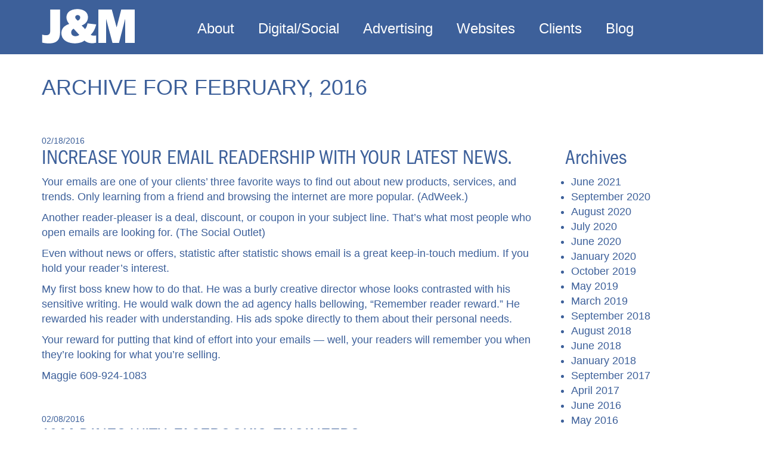

--- FILE ---
content_type: text/html; charset=UTF-8
request_url: https://jandmads.com/blog/2016/02/
body_size: 17168
content:
<!DOCTYPE html>
<html lang="en">

<head>
<!-- Global site tag (gtag.js) - Google Analytics -->
<script async src="https://www.googletagmanager.com/gtag/js?id=UA-72137052-2"></script>
<script>
  window.dataLayer = window.dataLayer || [];
  function gtag(){dataLayer.push(arguments);}
  gtag('js', new Date());

  gtag('config', 'UA-72137052-2');
</script>
  
  <meta charset="UTF-8">
  <meta http-equiv="X-UA-Compatible" content="IE=edge">
  <meta name="viewport" content="width=device-width, initial-scale=1">
  <title>J&amp;M Marketing Communications</title>
  <!-- Bootstrap -->
  <link href="https://jandmads.com/blog/wp-content/themes/custom/css/bootstrap.css" rel="stylesheet">
  <link href="https://jandmads.com/blog/wp-content/themes/custom/styles/main2017.css" rel="stylesheet" type="text/css">

  <!-- HTML5 shim and Respond.js for IE8 support of HTML5 elements and media queries -->
  <!-- WARNING: Respond.js doesn't work if you view the page via file:// -->
  <!--[if lt IE 9]>
		  <script src="https://oss.maxcdn.com/html5shiv/3.7.2/html5shiv.min.js"></script>
		  <script src="https://oss.maxcdn.com/respond/1.4.2/respond.min.js"></script>
		<![endif]-->
<script type="text/javascript">
var MTIProjectId='fc80e79d-6a7b-4e58-8539-aaa599073641';
 (function() {
        var mtiTracking = document.createElement('script');
        mtiTracking.type='text/javascript';
        mtiTracking.async='true';
        mtiTracking.src='https://jandmads.com/blog/wp-content/themes/custom/js/mtiFontTrackingCode.js';
        (document.getElementsByTagName('head')[0]||document.getElementsByTagName('body')[0]).appendChild( mtiTracking );
   })();
</script>

	<!-- This site is optimized with the Yoast SEO plugin v14.9 - https://yoast.com/wordpress/plugins/seo/ -->
	<meta name="robots" content="noindex, follow" />
	<meta property="og:locale" content="en_US" />
	<meta property="og:type" content="website" />
	<meta property="og:title" content="February 2016 - J &amp; M Marketing Communications" />
	<meta property="og:url" content="https://jandmads.com/blog/2016/02/" />
	<meta property="og:site_name" content="J &amp; M Marketing Communications" />
	<meta name="twitter:card" content="summary_large_image" />
	<script type="application/ld+json" class="yoast-schema-graph">{"@context":"https://schema.org","@graph":[{"@type":"Organization","@id":"https://jandmads.com/blog/#organization","name":"J&M Communication LLC","url":"https://jandmads.com/blog/","sameAs":[],"logo":{"@type":"ImageObject","@id":"https://jandmads.com/blog/#logo","inLanguage":"en-US","url":"https://jandmads.com/blog/wp-content/uploads/2018/09/logo.png","width":156,"height":58,"caption":"J&M Communication LLC"},"image":{"@id":"https://jandmads.com/blog/#logo"}},{"@type":"WebSite","@id":"https://jandmads.com/blog/#website","url":"https://jandmads.com/blog/","name":"J &amp; M Marketing Communications","description":"","publisher":{"@id":"https://jandmads.com/blog/#organization"},"potentialAction":[{"@type":"SearchAction","target":"https://jandmads.com/blog/?s={search_term_string}","query-input":"required name=search_term_string"}],"inLanguage":"en-US"},{"@type":"CollectionPage","@id":"https://jandmads.com/blog/2016/02/#webpage","url":"https://jandmads.com/blog/2016/02/","name":"February 2016 - J &amp; M Marketing Communications","isPartOf":{"@id":"https://jandmads.com/blog/#website"},"inLanguage":"en-US","potentialAction":[{"@type":"ReadAction","target":["https://jandmads.com/blog/2016/02/"]}]}]}</script>
	<!-- / Yoast SEO plugin. -->


<link rel='dns-prefetch' href='//s.w.org' />
		<script type="text/javascript">
			window._wpemojiSettings = {"baseUrl":"https:\/\/s.w.org\/images\/core\/emoji\/12.0.0-1\/72x72\/","ext":".png","svgUrl":"https:\/\/s.w.org\/images\/core\/emoji\/12.0.0-1\/svg\/","svgExt":".svg","source":{"concatemoji":"https:\/\/jandmads.com\/blog\/wp-includes\/js\/wp-emoji-release.min.js?ver=5.4.18"}};
			/*! This file is auto-generated */
			!function(e,a,t){var n,r,o,i=a.createElement("canvas"),p=i.getContext&&i.getContext("2d");function s(e,t){var a=String.fromCharCode;p.clearRect(0,0,i.width,i.height),p.fillText(a.apply(this,e),0,0);e=i.toDataURL();return p.clearRect(0,0,i.width,i.height),p.fillText(a.apply(this,t),0,0),e===i.toDataURL()}function c(e){var t=a.createElement("script");t.src=e,t.defer=t.type="text/javascript",a.getElementsByTagName("head")[0].appendChild(t)}for(o=Array("flag","emoji"),t.supports={everything:!0,everythingExceptFlag:!0},r=0;r<o.length;r++)t.supports[o[r]]=function(e){if(!p||!p.fillText)return!1;switch(p.textBaseline="top",p.font="600 32px Arial",e){case"flag":return s([127987,65039,8205,9895,65039],[127987,65039,8203,9895,65039])?!1:!s([55356,56826,55356,56819],[55356,56826,8203,55356,56819])&&!s([55356,57332,56128,56423,56128,56418,56128,56421,56128,56430,56128,56423,56128,56447],[55356,57332,8203,56128,56423,8203,56128,56418,8203,56128,56421,8203,56128,56430,8203,56128,56423,8203,56128,56447]);case"emoji":return!s([55357,56424,55356,57342,8205,55358,56605,8205,55357,56424,55356,57340],[55357,56424,55356,57342,8203,55358,56605,8203,55357,56424,55356,57340])}return!1}(o[r]),t.supports.everything=t.supports.everything&&t.supports[o[r]],"flag"!==o[r]&&(t.supports.everythingExceptFlag=t.supports.everythingExceptFlag&&t.supports[o[r]]);t.supports.everythingExceptFlag=t.supports.everythingExceptFlag&&!t.supports.flag,t.DOMReady=!1,t.readyCallback=function(){t.DOMReady=!0},t.supports.everything||(n=function(){t.readyCallback()},a.addEventListener?(a.addEventListener("DOMContentLoaded",n,!1),e.addEventListener("load",n,!1)):(e.attachEvent("onload",n),a.attachEvent("onreadystatechange",function(){"complete"===a.readyState&&t.readyCallback()})),(n=t.source||{}).concatemoji?c(n.concatemoji):n.wpemoji&&n.twemoji&&(c(n.twemoji),c(n.wpemoji)))}(window,document,window._wpemojiSettings);
		</script>
		<style type="text/css">
img.wp-smiley,
img.emoji {
	display: inline !important;
	border: none !important;
	box-shadow: none !important;
	height: 1em !important;
	width: 1em !important;
	margin: 0 .07em !important;
	vertical-align: -0.1em !important;
	background: none !important;
	padding: 0 !important;
}
</style>
	<link rel='stylesheet' id='wp-block-library-css'  href='https://jandmads.com/blog/wp-includes/css/dist/block-library/style.min.css?ver=5.4.18' type='text/css' media='all' />
<link rel='https://api.w.org/' href='https://jandmads.com/blog/wp-json/' />
<link rel="EditURI" type="application/rsd+xml" title="RSD" href="https://jandmads.com/blog/xmlrpc.php?rsd" />
<link rel="wlwmanifest" type="application/wlwmanifest+xml" href="https://jandmads.com/blog/wp-includes/wlwmanifest.xml" /> 
<meta name="generator" content="WordPress 5.4.18" />
</head>

<body>
<body id="blogPage" class="archive date">
  <div id="outer" class="container-fluid">
    <div class="container-fluid">
      <div id="header" class="row">
        <div class="col-sm-12">
          <nav class="navbar navbar-default navbar-fixed-top">
            <div class="container">
              <!-- Brand and toggle get grouped for better mobile display -->
              <div class="navbar-header">
                <button type="button" class="navbar-toggle collapsed" data-toggle="collapse" data-target="#topFixedNavbar1" aria-expanded="false"><span class="sr-only">Toggle navigation</span><span class="icon-bar"></span><span class="icon-bar"></span><span class="icon-bar"></span></button>
                <a class="navbar-brand" href="/index.php"><img src="https://jandmads.com/blog/wp-content/themes/custom/images/logo.png" width="156" height="58" alt="J&M Communications"/></a>
              </div>
              <!-- Collect the nav links, forms, and other content for toggling -->
              <div class="collapse navbar-collapse" id="topFixedNavbar1">
                <ul class="nav navbar-nav">
                  <li><a href="/about.php">About</a>
                  </li>
                  <li><a href="/digital-social.php">Digital/Social</a>
                  </li>
                  <li><a href="/advertising.php">Advertising</a>
                  </li>
                  <li><a href="/websites.php">Websites</a>
                  </li>
                  <li><a href="/clients.php">Clients</a>
                  </li>
                  <li><a href="/blog/">Blog</a>
                  </li>
                </ul>
              </div>
              <!-- /.navbar-collapse -->
            </div>
            <!-- /.container-fluid -->
          </nav>
        </div>
      </div>
      <div class="container">
        <div id="pageName" class="row">
          <div class="col-md-12">
        			                <h1 id="archiveTitle">Archive for February, 2016</h1>
                      </div>
        </div>
        <div id="blogWrapper" class="row item">
          <div class="col-md-9">
                            <article class="post-149 post type-post status-publish format-standard hentry category-uncategorized" id="post-149">
                    <div class="meta theTime">
                        02/18/2016                    </div>
                    <h2><a href="https://jandmads.com/blog/increase-your-email-readership-with-your-latest-news/">Increase your email readership with your latest news.</a></h2>
                    <div class="entry">
                        <p>Your emails are one of your clients&#8217; three favorite ways to find out about new products, services, and trends. Only learning from a friend and browsing the internet are more popular. (AdWeek.)</p>
<p>Another reader-pleaser is a deal, discount, or coupon in your subject line. That&#8217;s what most people who open emails are looking for. (The Social Outlet)</p>
<p>Even without news or offers, statistic after statistic shows email is a great keep-in-touch medium. If you hold your reader&#8217;s interest.</p>
<p>My first boss knew how to do that. He was a burly creative director whose looks contrasted with his sensitive writing. He would walk down the ad agency halls bellowing, &#8220;Remember reader reward.&#8221; He rewarded his reader with understanding. His ads spoke directly to them about their personal needs.</p>
<p>Your reward for putting that kind of effort into your emails &#8212; well, your readers will remember you when they&#8217;re looking for what you&#8217;re selling.</p>
<p><a href="mailto:vandagens@jandmads.com" target="_blank">Maggie</a> <a href="tel:1-609-924-1083" target="_blank">609-924-1083</a></p>
                    </div>
                </article>
                            <article class="post-142 post type-post status-publish format-standard hentry category-uncategorized" id="post-142">
                    <div class="meta theTime">
                        02/08/2016                    </div>
                    <h2><a href="https://jandmads.com/blog/jm-dines-with-facebooks-engineers/">J&#038;M dines with Facebook&#8217;s engineers</a></h2>
                    <div class="entry">
                        <p><img src="https://gallery.mailchimp.com/988b405d4171d2abb06ccb120/images/c3e00e38-e938-40ed-ae4a-7dc10fb50d21.jpg" alt="" style="width:100%" align="none" /></p>
<p>When we arrived at Facebook around 5:30,  a 45ish-year-old man was taking the down elevator, but the hanger-like space was still plenty full of  guys in their 20&#8217;s, dressed by Uniqlo, elbow to elbow at computer stations, zeroed in on  their computer screens.  The 800-person New York office is one of seven where Facebook employees, mainly engineers (formerly called programmers), work to enhance your relationship with Facebook. Off in an alcove a group of employees have big TV screens above their computers. That&#8217;s  the PR crowd; they tell you what&#8217;s trending on Facebook.<br />
<img src="https://gallery.mailchimp.com/988b405d4171d2abb06ccb120/images/929cff40-067f-4a4c-8a91-a27947df547b.jpg" alt="" style="width:100%" align="none" /><br />
Around 6 p.m., people began to move towards the  buffet lines. Tonight&#8217;s menu was Thai. &#8220;I miss this food  on weekends,&#8221; our engineer friend said. Every night it&#8217;s a different cuisine with music. After dinner, some people went back to their computers, while others broke up into discussion groups. Sometimes we saw  a woman among them. Before leaving we checked out the 6 ft+ high stands with free M&amp;M&#8217;s and trendy snacks, the toothbrushes with gel, the rooms named for former Mayor Bloomberg&#8217;s successes like &#8220;No 17 oz sodas.&#8221;</p>
<p>It is a work space created for employees to thrive in the digital world. Even the toilet stalls had posters asking for inspiring stories that  Facebook would share with other employees. And that&#8217;s what good advertising is, true stories that your market cares about.</p>
<p><a href="mailto:vandagens@jandmads.com" target="_blank">Maggie</a> <a href="tel:1-609-924-1083" target="_blank">609-924-1083</a></p>
<p><img src="https://gallery.mailchimp.com/988b405d4171d2abb06ccb120/images/b5235f7f-3272-4bfa-90a6-a171a57bfdfb.jpg" alt="" style="width:100%" align="none" /></p>
                    </div>
                </article>
                        </div> <!-- end contentWrap -->
    <div class="col-md-3 widget-area">
	<aside id="archives-3" class="widget widget_archive"><h3>Archives</h3>		<ul>
				<li><a href='https://jandmads.com/blog/2021/06/'>June 2021</a></li>
	<li><a href='https://jandmads.com/blog/2020/09/'>September 2020</a></li>
	<li><a href='https://jandmads.com/blog/2020/08/'>August 2020</a></li>
	<li><a href='https://jandmads.com/blog/2020/07/'>July 2020</a></li>
	<li><a href='https://jandmads.com/blog/2020/06/'>June 2020</a></li>
	<li><a href='https://jandmads.com/blog/2020/01/'>January 2020</a></li>
	<li><a href='https://jandmads.com/blog/2019/10/'>October 2019</a></li>
	<li><a href='https://jandmads.com/blog/2019/05/'>May 2019</a></li>
	<li><a href='https://jandmads.com/blog/2019/03/'>March 2019</a></li>
	<li><a href='https://jandmads.com/blog/2018/09/'>September 2018</a></li>
	<li><a href='https://jandmads.com/blog/2018/08/'>August 2018</a></li>
	<li><a href='https://jandmads.com/blog/2018/06/'>June 2018</a></li>
	<li><a href='https://jandmads.com/blog/2018/01/'>January 2018</a></li>
	<li><a href='https://jandmads.com/blog/2017/09/'>September 2017</a></li>
	<li><a href='https://jandmads.com/blog/2017/04/'>April 2017</a></li>
	<li><a href='https://jandmads.com/blog/2016/06/'>June 2016</a></li>
	<li><a href='https://jandmads.com/blog/2016/05/'>May 2016</a></li>
	<li><a href='https://jandmads.com/blog/2016/03/'>March 2016</a></li>
	<li><a href='https://jandmads.com/blog/2016/02/' aria-current="page">February 2016</a></li>
	<li><a href='https://jandmads.com/blog/2015/12/'>December 2015</a></li>
	<li><a href='https://jandmads.com/blog/2015/11/'>November 2015</a></li>
	<li><a href='https://jandmads.com/blog/2015/10/'>October 2015</a></li>
	<li><a href='https://jandmads.com/blog/2015/07/'>July 2015</a></li>
	<li><a href='https://jandmads.com/blog/2015/05/'>May 2015</a></li>
	<li><a href='https://jandmads.com/blog/2014/11/'>November 2014</a></li>
	<li><a href='https://jandmads.com/blog/2014/09/'>September 2014</a></li>
	<li><a href='https://jandmads.com/blog/2014/08/'>August 2014</a></li>
	<li><a href='https://jandmads.com/blog/2014/07/'>July 2014</a></li>
	<li><a href='https://jandmads.com/blog/2014/05/'>May 2014</a></li>
	<li><a href='https://jandmads.com/blog/2014/04/'>April 2014</a></li>
	<li><a href='https://jandmads.com/blog/2014/03/'>March 2014</a></li>
	<li><a href='https://jandmads.com/blog/2014/02/'>February 2014</a></li>
	<li><a href='https://jandmads.com/blog/2013/12/'>December 2013</a></li>
	<li><a href='https://jandmads.com/blog/2013/11/'>November 2013</a></li>
	<li><a href='https://jandmads.com/blog/2013/09/'>September 2013</a></li>
	<li><a href='https://jandmads.com/blog/2013/08/'>August 2013</a></li>
	<li><a href='https://jandmads.com/blog/2013/06/'>June 2013</a></li>
	<li><a href='https://jandmads.com/blog/2013/05/'>May 2013</a></li>
	<li><a href='https://jandmads.com/blog/2013/04/'>April 2013</a></li>
		</ul>
			</aside></div>  </div>
</div> <!-- end content -->
    <div id="footer" class="container-fluid">
      <div class="container">
        <div class="row">
          <div class="col-md-12">
            <p>&copy;2022 J&amp;M Marketing Communications, LLC<br>
              <a id="phone" href="tel:1-609-924-1082">609-924-1082</a> <a id="email" href="mailto:vandagens@jandmads.com">vandagens@jandmads.com</a><br> 177 Parkside Dr. Princeton, NJ 08540</p>
          </div>
        </div>
      </div>
    </div>
  </div>  <!-- end #outer -->
	<script src="https://jandmads.com/blog/wp-content/themes/custom/js/bootstrap-3.3.7.js"></script>
	<script type='text/javascript' src='https://jandmads.com/blog/wp-includes/js/wp-embed.min.js?ver=5.4.18'></script>

</body>
</html>


--- FILE ---
content_type: text/css
request_url: https://jandmads.com/blog/wp-content/themes/custom/styles/main2017.css
body_size: 10604
content:
/*
This CSS resource incorporates links to font software which is the valuable copyrighted property of Monotype Imaging and/or its suppliers. You may not attempt to copy, install, redistribute, convert, modify or reverse engineer this font software. Please contact Monotype Imaging with any questions regarding Web Fonts:  http://www.fonts.com
*/

body {
  font-family: Helvetica, "sans-serif";
  color: #3d609a;
  padding-top: 70px;
}
@font-face{
    font-family:"ITC Franklin Gothic LT W01 Bk";
    src:url("../fonts/00faf685-e292-40f6-8318-fce19d0576b1.eot?#iefix");
    src:url("../fonts/00faf685-e292-40f6-8318-fce19d0576b1.eot?#iefix") format("eot"),url("../fonts/35d6841f-a247-4989-95f3-b023bab7c876.woff2") format("woff2"),url("../fonts/e0c48fbf-6e3e-4d4a-8443-7905cf3d47f4.woff") format("woff"),url("../fonts/52a8cfe0-c0a3-4424-80ae-baf160636666.ttf") format("truetype"),url("../fonts/df864b94-3d8a-4e16-9ec8-ed159a688ca5.svg#df864b94-3d8a-4e16-9ec8-ed159a688ca5") format("svg");
}
@font-face{
    font-family:"ITC Franklin Gothic LT W01 Hv";
    src:url("../fonts/aac2697b-6343-4781-a190-041d179ef71d.eot?#iefix");
    src:url("../fonts/aac2697b-6343-4781-a190-041d179ef71d.eot?#iefix") format("eot"),url("../fonts/dd6ca8ac-ac45-4491-ba7f-44318004a032.woff2") format("woff2"),url("../fonts/8ad9aabf-0264-40a8-807d-43b7ff3ceb3e.woff") format("woff"),url("../fonts/1039b059-b995-46d5-9f80-e462084e557f.ttf") format("truetype"),url("../fonts/509aebf1-77a3-4e8d-bebd-59785a4ef2d3.svg#509aebf1-77a3-4e8d-bebd-59785a4ef2d3") format("svg");
}
@font-face{
    font-family:"ITC Franklin Gothic LT W01BkCn";
    src:url("../fonts/f1c68698-0462-43d2-94f5-eab3273cdf99.eot?#iefix");
    src:url("../fonts/f1c68698-0462-43d2-94f5-eab3273cdf99.eot?#iefix") format("eot"),url("../fonts/372b62d1-1266-4226-a5cc-22201cb1f770.woff2") format("woff2"),url("../fonts/ec9fc863-ec1c-485e-8238-d37e5dc9b8eb.woff") format("woff"),url("../fonts/0e810e56-b457-4a4e-aa8a-341f6d3c9375.ttf") format("truetype"),url("../fonts/73f3f924-1ff8-439d-8f87-e6057ea81820.svg#73f3f924-1ff8-439d-8f87-e6057ea81820") format("svg");
}
@font-face{
    font-family:"ITC Franklin Gothic LT W01DmCm";
    src:url("../fonts/15a06fc9-63fc-497b-bc6f-d01d06a83aea.eot?#iefix");
    src:url("../fonts/15a06fc9-63fc-497b-bc6f-d01d06a83aea.eot?#iefix") format("eot"),url("../fonts/7089f9c8-406a-4162-b5c7-3cffa5d6d3d8.woff2") format("woff2"),url("../fonts/42d7564d-dbd2-4098-b346-18b43c615bb2.woff") format("woff"),url("../fonts/52171dea-72ee-43a9-b4c9-5b10196032eb.ttf") format("truetype"),url("../fonts/012dd83b-291a-4fc6-875c-05c63d0f9d1f.svg#012dd83b-291a-4fc6-875c-05c63d0f9d1f") format("svg");
}

.container-fluid {
  padding: 0;
}
#header, .navbar-default {
  background-color: #3d609a;
  color: white;
  padding-bottom: 20px;
  border: none;
}
.nav {
  font-size: 24px;
  margin-left: 50px;
  margin-top: 23px;
}
.navbar-default .navbar-nav > li > a {
  padding-left: 0;
  padding-right: 0;
  margin-left: 40px;
}
#pageName {
  font-size: 24px;
  text-transform: uppercase;
  margin-top: 16px;
}
.jumbotron a {
  color: white;
}
.navbar-default .navbar-nav > li > a:link,
.navbar-default .navbar-nav > li > a:visited,
.jumbotron a:link, 
.jumbotron a:visited,
#footer a:link,
#footer a:visited {
  color: white;
  padding-bottom: 5px;
}
.navbar-default .navbar-nav > li > a:hover, 
.navbar-default .navbar-nav > li > a:active,
.jumbotron a:hover, 
.jumbotron a:active,
#footer a:hover,
#footer a:active {
  color: white;
  border-bottom: solid 1px #fff;
  text-decoration: none;
}
.container-fluid .jumbotron,
.container .jumbotron {
  padding: 0;
  margin-bottom: 0;
  position: relative;
  z-index: 10;
}
.more {
  z-index: 100;
  position: absolute;
  bottom: 30px;
  right: 190px;
  font-size: 30px;
}
.modal-dialog {
  width: 570px;
  background-color: #3d609a;
  padding: 30px;
}
.modal.fade .modal-dialog {
    transform: translate(0px, 50%);
}
.modal-content {
  color: white;
  font-size: 30px;
  background-color: #3d609a;
  box-shadow: none;
  text-shadow: none;
  border: none;
}
.modal-footer {
  border-top: none;
  padding: 0;
  margin: 0;
}
.close {
  color: white;
  font-size: 30px;
  font-weight: normal;
  text-shadow: none;
}
#message, #submessage {
  background-color: white;
  font-family: "ITC Franklin Gothic LT W01BkCn", Helvetica, sans-serif;
  font-size: 487.5%;
  line-height: 125%;
  padding-top: 2.5%;
  padding-bottom: 5%;
}
#message p {
  margin: 0;
}
#aboutPage #heading h1 {
  font-family: "ITC Franklin Gothic LT W01BkCn", Helvetica, sans-serif;
  font-size: 487.5%;
  margin-bottom: 5%;
  padding-top: 35px;
}
#submessage {
  font-size: 34px;
  line-height: 44px;
}
#advertisingPage #message {
  padding-bottom: 0;
}
#websitesPage #message {
  padding-bottom: 20px;
}
#advertisingPage #main {
  padding-bottom: 50px;
}
#aboutPage .item,
#clientsPage .item {
  margin-bottom: 5%;
}
#aboutPage .item p {
  font-family:"ITC Franklin Gothic LT W01BkCn";
  font-size: 487.5%;
  line-height: 125%;
  color: #3d609a;
}
#aboutPage .item span {
  font-size: 24px;
  font-family: Helvetica, "sans-serif";
}
#footer {
  background-color: #3d609a;
  font-size: 24px;
  line-height: 44px;
  color: white;
  padding-top: 35px;
  padding-bottom: 35px;
}
#footer p {
  padding-left: 20px;
  padding-right: 20px;
}
#phone {
  margin-right: 25px;
}
.modal.fade .modal-dialog {
     -webkit-transform: scale(0.1);
     -moz-transform: scale(0.1);
     -ms-transform: scale(0.1);
     transform: scale(0.1);
     top: 100px;
     opacity: 0;
     -webkit-transition: all 0.3s;
     -moz-transition: all 0.3s;
     transition: all 0.3s;
}

.modal.fade.in .modal-dialog {
    -webkit-transform: scale(1);
    -moz-transform: scale(1);
    -ms-transform: scale(1);
    transform: scale(1);
    -webkit-transform: translate3d(0, 100px, 0);
    transform: translate3d(0, 100px, 0);
    opacity: 1;
}
#aboutPage .modal.fade .modal-dialog {
     top: 50px;
}
#aboutPage .modal.fade.in .modal-dialog {
    -webkit-transform: translate3d(0, 50px, 0);
    transform: translate3d(0, 50px, 0);
}

/* Carousel Fading slide */
#carousel1 .item img {
	border: none;
}
.carousel-fade .carousel-inner { background: #fff; }
.carousel-fade .carousel-control { z-index: 2; }  
.carousel-fade .item {
  opacity: 0;
  -webkit-transition-property: opacity;
  -moz-transition-property: opacity;
  -o-transition-property: opacity;
  transition-property: opacity;
  }

  .carousel-fade .next.left,
  .carousel-fade .prev.right,
  .carousel-fade .item.active { opacity: 1; }

  .carousel-fade .active.left,
  .carousel-fade .active.right {
    left: 0;
    opacity: 0;
    z-index: 1;
    }


/* Safari Fix */
@media all and (transform-3d), (-webkit-transform-3d) {
    .carousel-fade .carousel-inner > .item.next,
    .carousel-fade .carousel-inner > .item.active.right {
      opacity: 0;
      -webkit-transform: translate3d(0, 0, 0);
              transform: translate3d(0, 0, 0);
    }
    .carousel-fade .carousel-inner > .item.prev,
    .carousel-fade .carousel-inner > .item.active.left {
      opacity: 0;
      -webkit-transform: translate3d(0, 0, 0);
              transform: translate3d(0, 0, 0);
    }
    .carousel-fade .carousel-inner > .item.next.left,
    .carousel-fade .carousel-inner > .item.prev.right,
    .carousel-fade .carousel-inner > .item.active {
      opacity: 1;
      -webkit-transform: translate3d(0, 0, 0);
              transform: translate3d(0, 0, 0);
    }
}




/* Carousel Control custom */
.carousel-control .control-icon {
  font-size: 48px;
  height: 30px;
  margin-top: -15px;
  width: 30px;
  display: inline-block;
  position: absolute;
  top: 50%;
  z-index: 5;
  }
  .carousel-control .prev { margin-left:  -15px;  left: 50%; } /* Prev */
  .carousel-control .next { margin-right: -15px; right: 50%; } /* Next */


/* Removing BS background */
.carousel .control-box { opacity: 0; }
a.carousel-control.left  { left: 0; background: none; border: 0;}
a.carousel-control.right { right: 0; background: none; border: 0;}


/* Animation */
.control-box, a.carousel-control, .carousel-indicators li {
  -webkit-transition: all 250ms ease;
  -moz-transition: all 250ms ease;
  -ms-transition: all 250ms ease;
  -o-transition: all 250ms ease;
  transition: all 250ms ease;   
  /* hardware acceleration causes Bootstrap carousel controlbox margin error in webkit */
  /* Assigning animation to indicator li will make slides flicker */
  } 


/* Hover animation */
.carousel:hover .control-box { opacity: 1; }
.carousel:hover a.carousel-control.left { left: 15px; }
.carousel:hover a.carousel-control.right { right: 15px; }  

.carousel-inner {
  margin-bottom: 80px;
}

/* Carouse Indicator */
.carousel-indicators li {
  background: #666;
  margin: 0 3px;
  width: 12px;
  height: 12px;
  }

.carousel-indicators li.active {
  background: #fff;
  margin: 0 3px;
  }
.carousel-indicators {
  bottom: -50px !important;
}
.carousel-indicators li,
.carousel-indicators li:active {
  list-style-type: circle !important;
  border: solid 1px #000;  
}

/* Blog */

#blogPage #blogWrapper {
  margin-bottom: 50px;
}
#blogPage #pageName {
  margin-bottom: 50px;
}
#blogPage h2 {
  text-transform: uppercase;
}
#blogPage h2, #blogPage h3 {
  font-family: "ITC Franklin Gothic LT W01BkCn",Helvetica,sans-serif;
  font-size: 34px;
  margin-top: 0;
  color: rgb(61,96,154);
}
#blogPage .entry {
  font-size: 18px;
}
#blogPage .widget-area {
  margin-top: 20px;
}
#blogPage aside ul {
  padding-left: 10px;
  font-size: 18px;
}
#blogPage #blogWrapper a:link,
#blogPage #blogWrapper a:visited {
  color: rgb(61,96,154);
}
#blogPage article {
  margin-bottom: 50px;
}
#blogPage .articleHeading img {
  float: left;
  margin-right: 30px;
}

/* iPhone5 portrait and base */
@media only screen and (max-device-width: 480px), only screen and (min-device-width: 640px) and (max-device-width: 1136px) and (-webkit-min-device-pixel-ratio: 2) and (orientation : portrait) {
  .navbar-collapse {
    border-top: none
  }
  .jumbotron p {
    font-size: 12px;
    margin-bottom: 0;
  }
  .more {
    bottom: 5px;
    right: 5px;
  }
  .modal-dialog {
    width: 300px;
  }
  .modal.fade.in .modal-dialog {
    -webkit-transform: translate3d(0, 50px, 0);
    transform: translate3d(0, 50px, 0)
  }
  .modal-content {
    font-size: 18px;
  }
}
/* iPad portrait */
@media screen and (orientation:portrait) and (min-width: 768px),
screen and (max-width:768px) and (orientation:portrait) {
  .nav {
    margin-left: 0;
  }
  .navbar-default .navbar-nav > li > a {
    margin-left: 25px;
  }
  .more {
    bottom: 10px;
    right: 50px;
  }
}